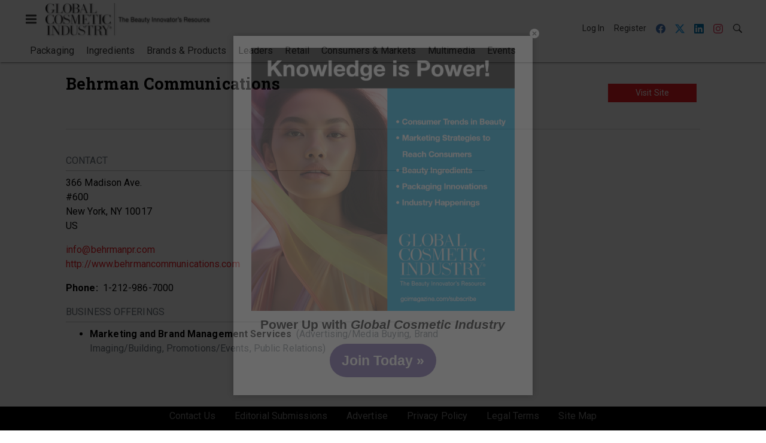

--- FILE ---
content_type: application/javascript
request_url: https://cdn.parameter1.com/web-assets/allured_all/5ef0b24223013d3f0c8b456b/v2.6.2/dist/js/assets/company-website-link-37629f23.js
body_size: 638
content:
import{i as r}from"./i18n-vue-d54fcda8.js";import{n as a}from"./index-6f543a97.js";const i={props:{companyId:{type:Number,required:!0},companyName:{type:String,required:!0},href:{type:String,required:!0},lang:{type:String,default:"en"}},methods:{translate(e){return r(this.lang,e)},emitAction(){const e={category:"Leaders Company Profile",type:"click",label:"Company Website"},t={companyId:this.companyId,companyName:this.companyName,href:this.href};this.$emit("action",e,t)}}};var o=function(){var t=this,n=t._self._c;return n("a",{staticClass:"btn btn-sm btn-primary btn-block",attrs:{href:t.href,target:"_blank",title:"Visit Site",rel:"nofollow"},on:{click:t.emitAction}},[t._v(" "+t._s(t.translate("visitSiteLabel"))+" ")])},s=[],l=a(i,o,s,!1,null,null,null,null);const p=l.exports;export{p as default};
//# sourceMappingURL=company-website-link-37629f23.js.map
